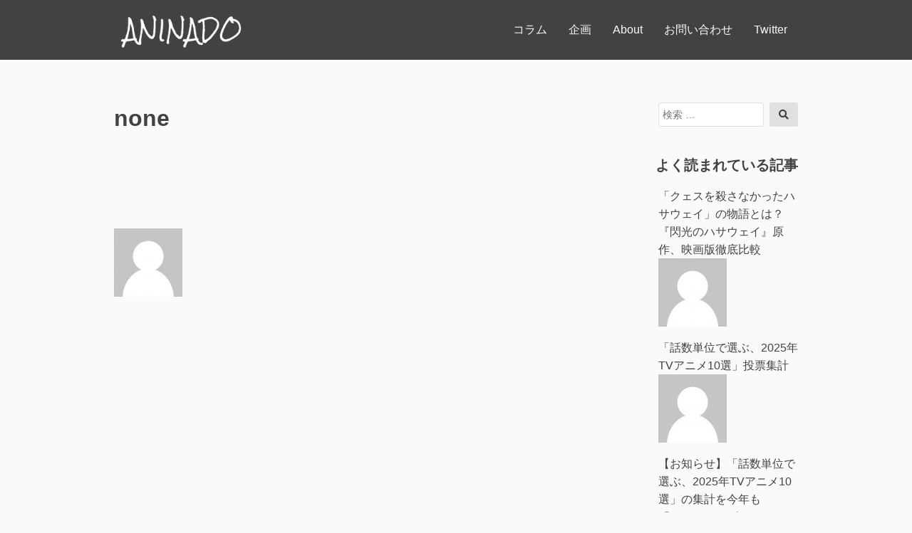

--- FILE ---
content_type: text/html; charset=UTF-8
request_url: https://aninado.com/none/
body_size: 11385
content:
<!DOCTYPE html>
<html dir="ltr" lang="ja" prefix="og: https://ogp.me/ns#">
<head>
<meta charset="UTF-8">
<meta name="viewport" content="width=device-width, initial-scale=1">

<title>none |</title>

		<!-- All in One SEO 4.9.3 - aioseo.com -->
	<meta name="robots" content="max-image-preview:large" />
	<meta name="author" content="編集部"/>
	<link rel="canonical" href="https://aninado.com/none/" />
	<meta name="generator" content="All in One SEO (AIOSEO) 4.9.3" />
		<meta property="og:locale" content="ja_JP" />
		<meta property="og:site_name" content="aninado" />
		<meta property="og:type" content="article" />
		<meta property="og:title" content="none |" />
		<meta property="og:url" content="https://aninado.com/none/" />
		<meta property="og:image" content="https://aninado.com/wp-content/uploads/2020/10/スクリーンショット-2020-10-11-20.30.12.png" />
		<meta property="og:image:secure_url" content="https://aninado.com/wp-content/uploads/2020/10/スクリーンショット-2020-10-11-20.30.12.png" />
		<meta property="og:image:width" content="116" />
		<meta property="og:image:height" content="112" />
		<meta property="article:published_time" content="2021-04-17T16:34:42+00:00" />
		<meta property="article:modified_time" content="2021-04-17T16:34:42+00:00" />
		<meta name="twitter:card" content="summary_large_image" />
		<meta name="twitter:site" content="@aninado_tw" />
		<meta name="twitter:title" content="none |" />
		<meta name="twitter:creator" content="@aninado_tw" />
		<meta name="twitter:image" content="https://aninado.com/wp-content/uploads/2021/04/none.jpg" />
		<script type="application/ld+json" class="aioseo-schema">
			{"@context":"https:\/\/schema.org","@graph":[{"@type":"BreadcrumbList","@id":"https:\/\/aninado.com\/none\/#breadcrumblist","itemListElement":[{"@type":"ListItem","@id":"https:\/\/aninado.com#listItem","position":1,"name":"Home","item":"https:\/\/aninado.com","nextItem":{"@type":"ListItem","@id":"https:\/\/aninado.com\/none\/#listItem","name":"none"}},{"@type":"ListItem","@id":"https:\/\/aninado.com\/none\/#listItem","position":2,"name":"none","previousItem":{"@type":"ListItem","@id":"https:\/\/aninado.com#listItem","name":"Home"}}]},{"@type":"ItemPage","@id":"https:\/\/aninado.com\/none\/#itempage","url":"https:\/\/aninado.com\/none\/","name":"none |","inLanguage":"ja","isPartOf":{"@id":"https:\/\/aninado.com\/#website"},"breadcrumb":{"@id":"https:\/\/aninado.com\/none\/#breadcrumblist"},"author":{"@id":"https:\/\/aninado.com\/archives\/author\/master\/#author"},"creator":{"@id":"https:\/\/aninado.com\/archives\/author\/master\/#author"},"datePublished":"2021-04-18T01:34:42+09:00","dateModified":"2021-04-18T01:34:42+09:00"},{"@type":"Organization","@id":"https:\/\/aninado.com\/#organization","url":"https:\/\/aninado.com\/","logo":{"@type":"ImageObject","url":"https:\/\/aninado.com\/wp-content\/uploads\/2020\/10\/cropped-\u540d\u79f0\u672a\u8a2d\u5b9a-1.png","@id":"https:\/\/aninado.com\/none\/#organizationLogo","width":240,"height":82},"image":{"@id":"https:\/\/aninado.com\/none\/#organizationLogo"},"sameAs":["https:\/\/twitter.com\/aninado_tw"]},{"@type":"Person","@id":"https:\/\/aninado.com\/archives\/author\/master\/#author","url":"https:\/\/aninado.com\/archives\/author\/master\/","name":"\u7de8\u96c6\u90e8","image":{"@type":"ImageObject","@id":"https:\/\/aninado.com\/none\/#authorImage","url":"http:\/\/aninado.com\/wp-content\/uploads\/2020\/10\/3fabf6d076e4aca3c2e31572c05b6b92_400x400-96x96.jpg","width":96,"height":96,"caption":"\u7de8\u96c6\u90e8"},"sameAs":["@aninado_tw"]},{"@type":"WebSite","@id":"https:\/\/aninado.com\/#website","url":"https:\/\/aninado.com\/","inLanguage":"ja","publisher":{"@id":"https:\/\/aninado.com\/#organization"}}]}
		</script>
		<!-- All in One SEO -->

<link rel='dns-prefetch' href='//codoc.jp' />
<link rel='dns-prefetch' href='//www.googletagmanager.com' />
<link rel='dns-prefetch' href='//pagead2.googlesyndication.com' />
<link rel="alternate" type="application/rss+xml" title=" &raquo; フィード" href="https://aninado.com/feed/" />
<link rel="alternate" type="application/rss+xml" title=" &raquo; コメントフィード" href="https://aninado.com/comments/feed/" />
<link rel="alternate" title="oEmbed (JSON)" type="application/json+oembed" href="https://aninado.com/wp-json/oembed/1.0/embed?url=https%3A%2F%2Faninado.com%2Fnone%2F" />
<link rel="alternate" title="oEmbed (XML)" type="text/xml+oembed" href="https://aninado.com/wp-json/oembed/1.0/embed?url=https%3A%2F%2Faninado.com%2Fnone%2F&#038;format=xml" />
<style id='wp-img-auto-sizes-contain-inline-css'>
img:is([sizes=auto i],[sizes^="auto," i]){contain-intrinsic-size:3000px 1500px}
/*# sourceURL=wp-img-auto-sizes-contain-inline-css */
</style>
<style id='wp-emoji-styles-inline-css'>

	img.wp-smiley, img.emoji {
		display: inline !important;
		border: none !important;
		box-shadow: none !important;
		height: 1em !important;
		width: 1em !important;
		margin: 0 0.07em !important;
		vertical-align: -0.1em !important;
		background: none !important;
		padding: 0 !important;
	}
/*# sourceURL=wp-emoji-styles-inline-css */
</style>
<style id='wp-block-library-inline-css'>
:root{--wp-block-synced-color:#7a00df;--wp-block-synced-color--rgb:122,0,223;--wp-bound-block-color:var(--wp-block-synced-color);--wp-editor-canvas-background:#ddd;--wp-admin-theme-color:#007cba;--wp-admin-theme-color--rgb:0,124,186;--wp-admin-theme-color-darker-10:#006ba1;--wp-admin-theme-color-darker-10--rgb:0,107,160.5;--wp-admin-theme-color-darker-20:#005a87;--wp-admin-theme-color-darker-20--rgb:0,90,135;--wp-admin-border-width-focus:2px}@media (min-resolution:192dpi){:root{--wp-admin-border-width-focus:1.5px}}.wp-element-button{cursor:pointer}:root .has-very-light-gray-background-color{background-color:#eee}:root .has-very-dark-gray-background-color{background-color:#313131}:root .has-very-light-gray-color{color:#eee}:root .has-very-dark-gray-color{color:#313131}:root .has-vivid-green-cyan-to-vivid-cyan-blue-gradient-background{background:linear-gradient(135deg,#00d084,#0693e3)}:root .has-purple-crush-gradient-background{background:linear-gradient(135deg,#34e2e4,#4721fb 50%,#ab1dfe)}:root .has-hazy-dawn-gradient-background{background:linear-gradient(135deg,#faaca8,#dad0ec)}:root .has-subdued-olive-gradient-background{background:linear-gradient(135deg,#fafae1,#67a671)}:root .has-atomic-cream-gradient-background{background:linear-gradient(135deg,#fdd79a,#004a59)}:root .has-nightshade-gradient-background{background:linear-gradient(135deg,#330968,#31cdcf)}:root .has-midnight-gradient-background{background:linear-gradient(135deg,#020381,#2874fc)}:root{--wp--preset--font-size--normal:16px;--wp--preset--font-size--huge:42px}.has-regular-font-size{font-size:1em}.has-larger-font-size{font-size:2.625em}.has-normal-font-size{font-size:var(--wp--preset--font-size--normal)}.has-huge-font-size{font-size:var(--wp--preset--font-size--huge)}.has-text-align-center{text-align:center}.has-text-align-left{text-align:left}.has-text-align-right{text-align:right}.has-fit-text{white-space:nowrap!important}#end-resizable-editor-section{display:none}.aligncenter{clear:both}.items-justified-left{justify-content:flex-start}.items-justified-center{justify-content:center}.items-justified-right{justify-content:flex-end}.items-justified-space-between{justify-content:space-between}.screen-reader-text{border:0;clip-path:inset(50%);height:1px;margin:-1px;overflow:hidden;padding:0;position:absolute;width:1px;word-wrap:normal!important}.screen-reader-text:focus{background-color:#ddd;clip-path:none;color:#444;display:block;font-size:1em;height:auto;left:5px;line-height:normal;padding:15px 23px 14px;text-decoration:none;top:5px;width:auto;z-index:100000}html :where(.has-border-color){border-style:solid}html :where([style*=border-top-color]){border-top-style:solid}html :where([style*=border-right-color]){border-right-style:solid}html :where([style*=border-bottom-color]){border-bottom-style:solid}html :where([style*=border-left-color]){border-left-style:solid}html :where([style*=border-width]){border-style:solid}html :where([style*=border-top-width]){border-top-style:solid}html :where([style*=border-right-width]){border-right-style:solid}html :where([style*=border-bottom-width]){border-bottom-style:solid}html :where([style*=border-left-width]){border-left-style:solid}html :where(img[class*=wp-image-]){height:auto;max-width:100%}:where(figure){margin:0 0 1em}html :where(.is-position-sticky){--wp-admin--admin-bar--position-offset:var(--wp-admin--admin-bar--height,0px)}@media screen and (max-width:600px){html :where(.is-position-sticky){--wp-admin--admin-bar--position-offset:0px}}

/*# sourceURL=wp-block-library-inline-css */
</style><style id='global-styles-inline-css'>
:root{--wp--preset--aspect-ratio--square: 1;--wp--preset--aspect-ratio--4-3: 4/3;--wp--preset--aspect-ratio--3-4: 3/4;--wp--preset--aspect-ratio--3-2: 3/2;--wp--preset--aspect-ratio--2-3: 2/3;--wp--preset--aspect-ratio--16-9: 16/9;--wp--preset--aspect-ratio--9-16: 9/16;--wp--preset--color--black: #000000;--wp--preset--color--cyan-bluish-gray: #abb8c3;--wp--preset--color--white: #ffffff;--wp--preset--color--pale-pink: #f78da7;--wp--preset--color--vivid-red: #cf2e2e;--wp--preset--color--luminous-vivid-orange: #ff6900;--wp--preset--color--luminous-vivid-amber: #fcb900;--wp--preset--color--light-green-cyan: #7bdcb5;--wp--preset--color--vivid-green-cyan: #00d084;--wp--preset--color--pale-cyan-blue: #8ed1fc;--wp--preset--color--vivid-cyan-blue: #0693e3;--wp--preset--color--vivid-purple: #9b51e0;--wp--preset--gradient--vivid-cyan-blue-to-vivid-purple: linear-gradient(135deg,rgb(6,147,227) 0%,rgb(155,81,224) 100%);--wp--preset--gradient--light-green-cyan-to-vivid-green-cyan: linear-gradient(135deg,rgb(122,220,180) 0%,rgb(0,208,130) 100%);--wp--preset--gradient--luminous-vivid-amber-to-luminous-vivid-orange: linear-gradient(135deg,rgb(252,185,0) 0%,rgb(255,105,0) 100%);--wp--preset--gradient--luminous-vivid-orange-to-vivid-red: linear-gradient(135deg,rgb(255,105,0) 0%,rgb(207,46,46) 100%);--wp--preset--gradient--very-light-gray-to-cyan-bluish-gray: linear-gradient(135deg,rgb(238,238,238) 0%,rgb(169,184,195) 100%);--wp--preset--gradient--cool-to-warm-spectrum: linear-gradient(135deg,rgb(74,234,220) 0%,rgb(151,120,209) 20%,rgb(207,42,186) 40%,rgb(238,44,130) 60%,rgb(251,105,98) 80%,rgb(254,248,76) 100%);--wp--preset--gradient--blush-light-purple: linear-gradient(135deg,rgb(255,206,236) 0%,rgb(152,150,240) 100%);--wp--preset--gradient--blush-bordeaux: linear-gradient(135deg,rgb(254,205,165) 0%,rgb(254,45,45) 50%,rgb(107,0,62) 100%);--wp--preset--gradient--luminous-dusk: linear-gradient(135deg,rgb(255,203,112) 0%,rgb(199,81,192) 50%,rgb(65,88,208) 100%);--wp--preset--gradient--pale-ocean: linear-gradient(135deg,rgb(255,245,203) 0%,rgb(182,227,212) 50%,rgb(51,167,181) 100%);--wp--preset--gradient--electric-grass: linear-gradient(135deg,rgb(202,248,128) 0%,rgb(113,206,126) 100%);--wp--preset--gradient--midnight: linear-gradient(135deg,rgb(2,3,129) 0%,rgb(40,116,252) 100%);--wp--preset--font-size--small: 13px;--wp--preset--font-size--medium: 20px;--wp--preset--font-size--large: 36px;--wp--preset--font-size--x-large: 42px;--wp--preset--spacing--20: 0.44rem;--wp--preset--spacing--30: 0.67rem;--wp--preset--spacing--40: 1rem;--wp--preset--spacing--50: 1.5rem;--wp--preset--spacing--60: 2.25rem;--wp--preset--spacing--70: 3.38rem;--wp--preset--spacing--80: 5.06rem;--wp--preset--shadow--natural: 6px 6px 9px rgba(0, 0, 0, 0.2);--wp--preset--shadow--deep: 12px 12px 50px rgba(0, 0, 0, 0.4);--wp--preset--shadow--sharp: 6px 6px 0px rgba(0, 0, 0, 0.2);--wp--preset--shadow--outlined: 6px 6px 0px -3px rgb(255, 255, 255), 6px 6px rgb(0, 0, 0);--wp--preset--shadow--crisp: 6px 6px 0px rgb(0, 0, 0);}:where(.is-layout-flex){gap: 0.5em;}:where(.is-layout-grid){gap: 0.5em;}body .is-layout-flex{display: flex;}.is-layout-flex{flex-wrap: wrap;align-items: center;}.is-layout-flex > :is(*, div){margin: 0;}body .is-layout-grid{display: grid;}.is-layout-grid > :is(*, div){margin: 0;}:where(.wp-block-columns.is-layout-flex){gap: 2em;}:where(.wp-block-columns.is-layout-grid){gap: 2em;}:where(.wp-block-post-template.is-layout-flex){gap: 1.25em;}:where(.wp-block-post-template.is-layout-grid){gap: 1.25em;}.has-black-color{color: var(--wp--preset--color--black) !important;}.has-cyan-bluish-gray-color{color: var(--wp--preset--color--cyan-bluish-gray) !important;}.has-white-color{color: var(--wp--preset--color--white) !important;}.has-pale-pink-color{color: var(--wp--preset--color--pale-pink) !important;}.has-vivid-red-color{color: var(--wp--preset--color--vivid-red) !important;}.has-luminous-vivid-orange-color{color: var(--wp--preset--color--luminous-vivid-orange) !important;}.has-luminous-vivid-amber-color{color: var(--wp--preset--color--luminous-vivid-amber) !important;}.has-light-green-cyan-color{color: var(--wp--preset--color--light-green-cyan) !important;}.has-vivid-green-cyan-color{color: var(--wp--preset--color--vivid-green-cyan) !important;}.has-pale-cyan-blue-color{color: var(--wp--preset--color--pale-cyan-blue) !important;}.has-vivid-cyan-blue-color{color: var(--wp--preset--color--vivid-cyan-blue) !important;}.has-vivid-purple-color{color: var(--wp--preset--color--vivid-purple) !important;}.has-black-background-color{background-color: var(--wp--preset--color--black) !important;}.has-cyan-bluish-gray-background-color{background-color: var(--wp--preset--color--cyan-bluish-gray) !important;}.has-white-background-color{background-color: var(--wp--preset--color--white) !important;}.has-pale-pink-background-color{background-color: var(--wp--preset--color--pale-pink) !important;}.has-vivid-red-background-color{background-color: var(--wp--preset--color--vivid-red) !important;}.has-luminous-vivid-orange-background-color{background-color: var(--wp--preset--color--luminous-vivid-orange) !important;}.has-luminous-vivid-amber-background-color{background-color: var(--wp--preset--color--luminous-vivid-amber) !important;}.has-light-green-cyan-background-color{background-color: var(--wp--preset--color--light-green-cyan) !important;}.has-vivid-green-cyan-background-color{background-color: var(--wp--preset--color--vivid-green-cyan) !important;}.has-pale-cyan-blue-background-color{background-color: var(--wp--preset--color--pale-cyan-blue) !important;}.has-vivid-cyan-blue-background-color{background-color: var(--wp--preset--color--vivid-cyan-blue) !important;}.has-vivid-purple-background-color{background-color: var(--wp--preset--color--vivid-purple) !important;}.has-black-border-color{border-color: var(--wp--preset--color--black) !important;}.has-cyan-bluish-gray-border-color{border-color: var(--wp--preset--color--cyan-bluish-gray) !important;}.has-white-border-color{border-color: var(--wp--preset--color--white) !important;}.has-pale-pink-border-color{border-color: var(--wp--preset--color--pale-pink) !important;}.has-vivid-red-border-color{border-color: var(--wp--preset--color--vivid-red) !important;}.has-luminous-vivid-orange-border-color{border-color: var(--wp--preset--color--luminous-vivid-orange) !important;}.has-luminous-vivid-amber-border-color{border-color: var(--wp--preset--color--luminous-vivid-amber) !important;}.has-light-green-cyan-border-color{border-color: var(--wp--preset--color--light-green-cyan) !important;}.has-vivid-green-cyan-border-color{border-color: var(--wp--preset--color--vivid-green-cyan) !important;}.has-pale-cyan-blue-border-color{border-color: var(--wp--preset--color--pale-cyan-blue) !important;}.has-vivid-cyan-blue-border-color{border-color: var(--wp--preset--color--vivid-cyan-blue) !important;}.has-vivid-purple-border-color{border-color: var(--wp--preset--color--vivid-purple) !important;}.has-vivid-cyan-blue-to-vivid-purple-gradient-background{background: var(--wp--preset--gradient--vivid-cyan-blue-to-vivid-purple) !important;}.has-light-green-cyan-to-vivid-green-cyan-gradient-background{background: var(--wp--preset--gradient--light-green-cyan-to-vivid-green-cyan) !important;}.has-luminous-vivid-amber-to-luminous-vivid-orange-gradient-background{background: var(--wp--preset--gradient--luminous-vivid-amber-to-luminous-vivid-orange) !important;}.has-luminous-vivid-orange-to-vivid-red-gradient-background{background: var(--wp--preset--gradient--luminous-vivid-orange-to-vivid-red) !important;}.has-very-light-gray-to-cyan-bluish-gray-gradient-background{background: var(--wp--preset--gradient--very-light-gray-to-cyan-bluish-gray) !important;}.has-cool-to-warm-spectrum-gradient-background{background: var(--wp--preset--gradient--cool-to-warm-spectrum) !important;}.has-blush-light-purple-gradient-background{background: var(--wp--preset--gradient--blush-light-purple) !important;}.has-blush-bordeaux-gradient-background{background: var(--wp--preset--gradient--blush-bordeaux) !important;}.has-luminous-dusk-gradient-background{background: var(--wp--preset--gradient--luminous-dusk) !important;}.has-pale-ocean-gradient-background{background: var(--wp--preset--gradient--pale-ocean) !important;}.has-electric-grass-gradient-background{background: var(--wp--preset--gradient--electric-grass) !important;}.has-midnight-gradient-background{background: var(--wp--preset--gradient--midnight) !important;}.has-small-font-size{font-size: var(--wp--preset--font-size--small) !important;}.has-medium-font-size{font-size: var(--wp--preset--font-size--medium) !important;}.has-large-font-size{font-size: var(--wp--preset--font-size--large) !important;}.has-x-large-font-size{font-size: var(--wp--preset--font-size--x-large) !important;}
/*# sourceURL=global-styles-inline-css */
</style>

<style id='classic-theme-styles-inline-css'>
/*! This file is auto-generated */
.wp-block-button__link{color:#fff;background-color:#32373c;border-radius:9999px;box-shadow:none;text-decoration:none;padding:calc(.667em + 2px) calc(1.333em + 2px);font-size:1.125em}.wp-block-file__button{background:#32373c;color:#fff;text-decoration:none}
/*# sourceURL=/wp-includes/css/classic-themes.min.css */
</style>
<link rel='stylesheet' id='contact-form-7-css' href='https://aninado.com/wp-content/plugins/contact-form-7/includes/css/styles.css?ver=6.1.4' media='all' />
<link rel='stylesheet' id='ts_fab_css-css' href='https://aninado.com/wp-content/plugins/fancier-author-box/css/ts-fab.min.css?ver=1.4' media='all' />
<link rel='stylesheet' id='ppress-frontend-css' href='https://aninado.com/wp-content/plugins/wp-user-avatar/assets/css/frontend.min.css?ver=4.16.8' media='all' />
<link rel='stylesheet' id='ppress-flatpickr-css' href='https://aninado.com/wp-content/plugins/wp-user-avatar/assets/flatpickr/flatpickr.min.css?ver=4.16.8' media='all' />
<link rel='stylesheet' id='ppress-select2-css' href='https://aninado.com/wp-content/plugins/wp-user-avatar/assets/select2/select2.min.css?ver=6.9' media='all' />
<link rel='stylesheet' id='font-awesome-css' href='https://aninado.com/wp-content/themes/dan/assets/font-awesome/css/all.min.css?ver=5.8.2' media='all' />
<link rel='stylesheet' id='dan-style-css' href='https://aninado.com/wp-content/themes/dan/style.css?ver=6.9' media='all' />
<link rel='stylesheet' id='dan-block-style-css' href='https://aninado.com/wp-content/themes/dan/assets/css/blocks.css?ver=1.1.7' media='all' />
<script  src="https://codoc.jp/js/cms.js?ver=6.9" id="codoc-injector-js-js"  data-css="blue"  data-usercode="b2FZCI3gPA" defer></script>
<script src="https://aninado.com/wp-includes/js/jquery/jquery.min.js?ver=3.7.1" id="jquery-core-js"></script>
<script src="https://aninado.com/wp-includes/js/jquery/jquery-migrate.min.js?ver=3.4.1" id="jquery-migrate-js"></script>
<script src="https://aninado.com/wp-content/plugins/fancier-author-box/js/ts-fab.min.js?ver=1.4" id="ts_fab_js-js"></script>
<script src="https://aninado.com/wp-content/plugins/wp-user-avatar/assets/flatpickr/flatpickr.min.js?ver=4.16.8" id="ppress-flatpickr-js"></script>
<script src="https://aninado.com/wp-content/plugins/wp-user-avatar/assets/select2/select2.min.js?ver=4.16.8" id="ppress-select2-js"></script>

<!-- Site Kit によって追加された Google タグ（gtag.js）スニペット -->
<!-- Google アナリティクス スニペット (Site Kit が追加) -->
<script src="https://www.googletagmanager.com/gtag/js?id=GT-PLTDNKF" id="google_gtagjs-js" async></script>
<script id="google_gtagjs-js-after">
window.dataLayer = window.dataLayer || [];function gtag(){dataLayer.push(arguments);}
gtag("set","linker",{"domains":["aninado.com"]});
gtag("js", new Date());
gtag("set", "developer_id.dZTNiMT", true);
gtag("config", "GT-PLTDNKF", {"googlesitekit_post_type":"attachment"});
//# sourceURL=google_gtagjs-js-after
</script>
<link rel="https://api.w.org/" href="https://aninado.com/wp-json/" /><link rel="alternate" title="JSON" type="application/json" href="https://aninado.com/wp-json/wp/v2/media/727" /><link rel="EditURI" type="application/rsd+xml" title="RSD" href="https://aninado.com/xmlrpc.php?rsd" />
<meta name="generator" content="WordPress 6.9" />
<link rel='shortlink' href='https://aninado.com/?p=727' />
<meta name="generator" content="Site Kit by Google 1.170.0" />
<!-- Site Kit が追加した Google AdSense メタタグ -->
<meta name="google-adsense-platform-account" content="ca-host-pub-2644536267352236">
<meta name="google-adsense-platform-domain" content="sitekit.withgoogle.com">
<!-- Site Kit が追加した End Google AdSense メタタグ -->

<!-- BEGIN: WP Social Bookmarking Light HEAD --><script>
    (function (d, s, id) {
        var js, fjs = d.getElementsByTagName(s)[0];
        if (d.getElementById(id)) return;
        js = d.createElement(s);
        js.id = id;
        js.src = "//connect.facebook.net/ja_JP/sdk.js#xfbml=1&version=v2.7";
        fjs.parentNode.insertBefore(js, fjs);
    }(document, 'script', 'facebook-jssdk'));
</script>
<style type="text/css">.wp_social_bookmarking_light{
    border: 0 !important;
    padding: 10px 0 20px 0 !important;
    margin: 0 !important;
}
.wp_social_bookmarking_light div{
    float: left !important;
    border: 0 !important;
    padding: 0 !important;
    margin: 0 5px 0px 0 !important;
    min-height: 30px !important;
    line-height: 18px !important;
    text-indent: 0 !important;
}
.wp_social_bookmarking_light img{
    border: 0 !important;
    padding: 0;
    margin: 0;
    vertical-align: top !important;
}
.wp_social_bookmarking_light_clear{
    clear: both !important;
}
#fb-root{
    display: none;
}
.wsbl_facebook_like iframe{
    max-width: none !important;
}
.wsbl_pinterest a{
    border: 0px !important;
}
</style>
<!-- END: WP Social Bookmarking Light HEAD -->

<!-- Google AdSense スニペット (Site Kit が追加) -->
<script async src="https://pagead2.googlesyndication.com/pagead/js/adsbygoogle.js?client=ca-pub-7955325160376061&amp;host=ca-host-pub-2644536267352236" crossorigin="anonymous"></script>

<!-- (ここまで) Google AdSense スニペット (Site Kit が追加) -->
<script data-ad-client="ca-pub-7955325160376061" async src="https://pagead2.googlesyndication.com/pagead/js/adsbygoogle.js"></script><link rel="icon" href="https://aninado.com/wp-content/uploads/2020/10/cropped-icon-32x32.png" sizes="32x32" />
<link rel="icon" href="https://aninado.com/wp-content/uploads/2020/10/cropped-icon-192x192.png" sizes="192x192" />
<link rel="apple-touch-icon" href="https://aninado.com/wp-content/uploads/2020/10/cropped-icon-180x180.png" />
<meta name="msapplication-TileImage" content="https://aninado.com/wp-content/uploads/2020/10/cropped-icon-270x270.png" />
		<style id="wp-custom-css">
			/* アニメ書籍DBの表示を強制的に調整 */
.single-anime_books .entry-content,
.single-anime_books .post-content {
    display: block !important;
    visibility: visible !important;
    opacity: 1 !important;
}		</style>
		</head>

<body class="attachment wp-singular attachment-template-default single single-attachment postid-727 attachmentid-727 attachment-jpeg wp-custom-logo wp-embed-responsive wp-theme-dan codoc-theme-blue group-blog has-sidebar colors-gray">

<div id="page" class="site">
	<a class="skip-link screen-reader-text" href="#content">コンテンツへスキップ</a>

	<header id="masthead" class="site-header" role="banner">
		<div class="site-branding">
							<div class="site-branding-logo">
					<a href="https://aninado.com/" class="custom-logo-link" rel="home"><img width="240" height="82" src="https://aninado.com/wp-content/uploads/2020/10/cropped-名称未設定-1.png" class="custom-logo" alt="" decoding="async" /></a>				</div><!-- .site-branding-logo -->
			
							<div class="site-title"><a href="https://aninado.com/" rel="home"></a></div>
					</div><!-- .site-branding -->

					<button class="menu-toggle" aria-controls="primary-menu" aria-expanded="false"><span class="fas fa-bars" aria-hidden="true"></span>Menu</button>
		
					<nav id="site-navigation" class="main-navigation" role="navigation">
									<ul id="primary-menu" class="menu"><li id="menu-item-282" class="menu-item menu-item-type-post_type menu-item-object-page menu-item-282"><a href="https://aninado.com/column/">コラム</a></li>
<li id="menu-item-492" class="menu-item menu-item-type-post_type menu-item-object-page menu-item-492"><a href="https://aninado.com/%e4%bc%81%e7%94%bb/">企画</a></li>
<li id="menu-item-85" class="menu-item menu-item-type-post_type menu-item-object-page menu-item-85"><a href="https://aninado.com/about/">About</a></li>
<li id="menu-item-80" class="menu-item menu-item-type-post_type menu-item-object-page menu-item-80"><a href="https://aninado.com/form/">お問い合わせ</a></li>
<li id="menu-item-201" class="menu-item menu-item-type-custom menu-item-object-custom menu-item-201"><a href="https://twitter.com/aninado_tw">Twitter</a></li>
</ul>							</nav><!-- #site-navigation -->
		
			</header><!-- #masthead -->

<div id="primary" class="content-area">
	<main id="main" class="site-main" role="main">

	
<article id="post-727" class="entry post-727 attachment type-attachment status-inherit hentry">
	<header class="entry-header">
		<h1 class="entry-title">none</h1>	</header><!-- .entry-header -->

	
	<div class="entry-content">
		<!-- adman_adcode_beginning --><script async src="https://pagead2.googlesyndication.com/pagead/js/adsbygoogle.js"></script>
<!-- 横長記事上 -->
<ins class="adsbygoogle"
     style="display:inline-block;width:728px;height:90px"
     data-ad-client="ca-pub-7955325160376061"
     data-ad-slot="1724793440"></ins>
<script>
     (adsbygoogle = window.adsbygoogle || []).push({});
</script><!-- /adman_adcode_beginning --><p class="attachment"><a href='https://aninado.com/wp-content/uploads/2021/04/none.jpg'><img decoding="async" width="96" height="96" src="https://aninado.com/wp-content/uploads/2021/04/none.jpg" class="attachment-medium size-medium" alt="" /></a></p>
<!-- adman_adcode_after --><script async src="https://pagead2.googlesyndication.com/pagead/js/adsbygoogle.js"></script>
<ins class="adsbygoogle"
     style="display:block; text-align:center;"
     data-ad-layout="in-article"
     data-ad-format="fluid"
     data-ad-client="ca-pub-7955325160376061"
     data-ad-slot="8109937074"></ins>
<script>
     (adsbygoogle = window.adsbygoogle || []).push({});
</script><!-- /adman_adcode_after --><div class='wp_social_bookmarking_light'>        <div class="wsbl_hatena_button"><a href="//b.hatena.ne.jp/entry/https://aninado.com/none/" class="hatena-bookmark-button" data-hatena-bookmark-title="none" data-hatena-bookmark-layout="simple-balloon" title="このエントリーをはてなブックマークに追加"> <img decoding="async" src="//b.hatena.ne.jp/images/entry-button/button-only@2x.png" alt="このエントリーをはてなブックマークに追加" width="20" height="20" style="border: none;" /></a><script type="text/javascript" src="//b.hatena.ne.jp/js/bookmark_button.js" charset="utf-8" async="async"></script></div>        <div class="wsbl_facebook_like"><div id="fb-root"></div><fb:like href="https://aninado.com/none/" layout="button_count" action="like" width="100" share="false" show_faces="false" ></fb:like></div>        <div class="wsbl_twitter"><a href="https://twitter.com/share" class="twitter-share-button" data-url="https://aninado.com/none/" data-text="none" data-via="aninado_tw" data-size="large" data-related="aninado_tw" data-hashtags="aninado_tw" data-dnt="true" data-lang="ja">Tweet</a></div>        <div class="wsbl_pocket"><a href="https://getpocket.com/save" class="pocket-btn" data-lang="en" data-save-url="https://aninado.com/none/" data-pocket-count="none" data-pocket-align="left" >Pocket</a><script type="text/javascript">!function(d,i){if(!d.getElementById(i)){var j=d.createElement("script");j.id=i;j.src="https://widgets.getpocket.com/v1/j/btn.js?v=1";var w=d.getElementById(i);d.body.appendChild(j);}}(document,"pocket-btn-js");</script></div></div>
<br class='wp_social_bookmarking_light_clear' />
	</div><!-- .entry-content -->

	<footer class="entry-footer">
			</footer><!-- .entry-footer -->
</article><!-- #post-## -->

	<nav class="navigation post-navigation" aria-label="投稿">
		<h2 class="screen-reader-text">投稿ナビゲーション</h2>
		<div class="nav-links"><div class="nav-previous"><a href="https://aninado.com/none/" rel="prev"><span class="nav-subtitle"><span class="fas fa-angle-double-left" aria-hidden="true"></span>前の記事へ</span> <span class="nav-title">none</span></a></div></div>
	</nav>
	</main><!-- #main -->
</div><!-- #primary -->

<aside id="secondary" class="widget-area" role="complementary">
	<div id="search-3" class="widget widget_search">
<form role="search" method="get" class="search-form" action="https://aninado.com/">
	<label>
		<span class="screen-reader-text">検索対象:</span>
		<input type="search" class="search-field" placeholder="検索 &hellip;" value="" name="s" />
	</label>
	<button type="submit" class="search-submit"><span class="fas fa-search"></span><span class="screen-reader-text">検索</span></button>
</form>
</div><div id="widget_tptn_pop-3" class="widget tptn_posts_list_widget"><h2 class="widget-title">よく読まれている記事</h2><div class="tptn_posts_daily  tptn_posts_widget tptn_posts_widget-widget_tptn_pop-3    "><ul><li><a href="https://aninado.com/archives/2021/06/18/790/"     class="tptn_link"><span class="tptn_title">「クェスを殺さなかったハサウェイ」の物語とは？　『閃光のハサウェイ』原作、映画版徹底比較</span></a><a href="https://aninado.com/archives/2021/06/18/790/"     class="tptn_link"><img width="96" height="96" src="https://aninado.com/wp-content/uploads/2021/04/none.jpg" class="tptn_featured tptn_thumb size-medium" alt="none" style="" title="「クェスを殺さなかったハサウェイ」の物語とは？　『閃光のハサウェイ』原作、映画版徹底比較" decoding="async" loading="lazy" /></a></li><li><a href="https://aninado.com/archives/2026/01/01/1113/"     class="tptn_link"><span class="tptn_title">「話数単位で選ぶ、2025年TVアニメ10選」投票集計</span></a><a href="https://aninado.com/archives/2026/01/01/1113/"     class="tptn_link"><img width="96" height="96" src="https://aninado.com/wp-content/uploads/2021/04/none.jpg" class="tptn_featured tptn_thumb size-medium" alt="none" style="" title="「話数単位で選ぶ、2025年TVアニメ10選」投票集計" decoding="async" loading="lazy" /></a></li><li><a href="https://aninado.com/archives/2025/11/30/1109/"     class="tptn_link"><span class="tptn_title">【お知らせ】「話数単位で選ぶ、2025年TVアニメ10選」の集計を今年も「aninado」で行います！</span></a><a href="https://aninado.com/archives/2025/11/30/1109/"     class="tptn_link"><img width="96" height="96" src="https://aninado.com/wp-content/uploads/2021/04/none.jpg" class="tptn_featured tptn_thumb size-medium" alt="none" style="" title="【お知らせ】「話数単位で選ぶ、2025年TVアニメ10選」の集計を今年も「aninado」で行います！" decoding="async" loading="lazy" /></a></li><li><a href="https://aninado.com/archives/2025/01/01/1074/"     class="tptn_link"><span class="tptn_title">「話数単位で選ぶ、2024年TVアニメ10選」投票集計</span></a><a href="https://aninado.com/archives/2025/01/01/1074/"     class="tptn_link"><img width="96" height="96" src="https://aninado.com/wp-content/uploads/2021/04/none.jpg" class="tptn_featured tptn_thumb size-medium" alt="none" style="" title="「話数単位で選ぶ、2024年TVアニメ10選」投票集計" decoding="async" loading="lazy" /></a></li><li><a href="https://aninado.com/archives/2023/01/01/977/"     class="tptn_link"><span class="tptn_title">「話数単位で選ぶ、2022年TVアニメ10選」投票集計</span></a><a href="https://aninado.com/archives/2023/01/01/977/"     class="tptn_link"><img width="96" height="96" src="https://aninado.com/wp-content/uploads/2021/04/none.jpg" class="tptn_featured tptn_thumb size-medium" alt="none" style="" title="「話数単位で選ぶ、2022年TVアニメ10選」投票集計" decoding="async" loading="lazy" /></a></li><li><a href="https://aninado.com/archives/2021/01/01/561/"     class="tptn_link"><span class="tptn_title">「話数単位で選ぶ、2020年TVアニメ10選」投票集計</span></a><a href="https://aninado.com/archives/2021/01/01/561/"     class="tptn_link"><img width="96" height="96" src="https://aninado.com/wp-content/uploads/2021/04/none.jpg" class="tptn_featured tptn_thumb size-medium" alt="none" style="" title="「話数単位で選ぶ、2020年TVアニメ10選」投票集計" decoding="async" loading="lazy" /></a></li><li><a href="https://aninado.com/archives/2021/06/23/797/"     class="tptn_link"><span class="tptn_title">かねひさ和哉の「フライシャー大解剖」 第7回パラマウントとフライシャー</span></a><a href="https://aninado.com/archives/2021/06/23/797/"     class="tptn_link"><img width="96" height="96" src="https://aninado.com/wp-content/uploads/2021/04/none.jpg" class="tptn_featured tptn_thumb size-medium" alt="none" style="" title="かねひさ和哉の「フライシャー大解剖」 第7回パラマウントとフライシャー" decoding="async" loading="lazy" /></a></li><li><a href="https://aninado.com/archives/2024/01/01/1054/"     class="tptn_link"><span class="tptn_title">「話数単位で選ぶ、2023年TVアニメ10選」投票集計</span></a><a href="https://aninado.com/archives/2024/01/01/1054/"     class="tptn_link"><img width="96" height="96" src="https://aninado.com/wp-content/uploads/2021/04/none.jpg" class="tptn_featured tptn_thumb size-medium" alt="none" style="" title="「話数単位で選ぶ、2023年TVアニメ10選」投票集計" decoding="async" loading="lazy" /></a></li><li><a href="https://aninado.com/archives/2021/01/24/613/"     class="tptn_link"><span class="tptn_title">サクラ大戦25周年を勝手に応援！「アニメで究めろサクラ道！」00：アニメから始めるサクラ大戦入門</span></a><a href="https://aninado.com/archives/2021/01/24/613/"     class="tptn_link"><img width="96" height="96" src="https://aninado.com/wp-content/uploads/2021/04/none.jpg" class="tptn_featured tptn_thumb size-medium" alt="none" style="" title="サクラ大戦25周年を勝手に応援！「アニメで究めろサクラ道！」00：アニメから始めるサクラ大戦入門" decoding="async" loading="lazy" /></a></li><li><a href="https://aninado.com/archives/2021/01/27/625/"     class="tptn_link"><span class="tptn_title">かねひさ和哉の「フライシャー大解剖」第1回フライシャー兄弟って何者？</span></a><a href="https://aninado.com/archives/2021/01/27/625/"     class="tptn_link"><img width="96" height="96" src="https://aninado.com/wp-content/uploads/2021/04/none.jpg" class="tptn_featured tptn_thumb size-medium" alt="none" style="" title="かねひさ和哉の「フライシャー大解剖」第1回フライシャー兄弟って何者？" decoding="async" loading="lazy" /></a></li></ul><div class="tptn_clear"></div></div></div></aside><!-- #secondary -->

	<footer id="colophon" class="site-footer" role="contentinfo">

		
		<div class="site-info">
			
			<a class="privacy-policy-link" href="https://aninado.com/privacy-policy/" rel="privacy-policy">プライバシーポリシー</a>
		</div><!-- .site-info -->
	</footer><!-- #colophon -->
</div><!-- #page -->

<script type="speculationrules">
{"prefetch":[{"source":"document","where":{"and":[{"href_matches":"/*"},{"not":{"href_matches":["/wp-*.php","/wp-admin/*","/wp-content/uploads/*","/wp-content/*","/wp-content/plugins/*","/wp-content/themes/dan/*","/*\\?(.+)"]}},{"not":{"selector_matches":"a[rel~=\"nofollow\"]"}},{"not":{"selector_matches":".no-prefetch, .no-prefetch a"}}]},"eagerness":"conservative"}]}
</script>

<!-- BEGIN: WP Social Bookmarking Light FOOTER -->    <script>!function(d,s,id){var js,fjs=d.getElementsByTagName(s)[0],p=/^http:/.test(d.location)?'http':'https';if(!d.getElementById(id)){js=d.createElement(s);js.id=id;js.src=p+'://platform.twitter.com/widgets.js';fjs.parentNode.insertBefore(js,fjs);}}(document, 'script', 'twitter-wjs');</script><!-- END: WP Social Bookmarking Light FOOTER -->
<script src="https://aninado.com/wp-includes/js/dist/hooks.min.js?ver=dd5603f07f9220ed27f1" id="wp-hooks-js"></script>
<script src="https://aninado.com/wp-includes/js/dist/i18n.min.js?ver=c26c3dc7bed366793375" id="wp-i18n-js"></script>
<script id="wp-i18n-js-after">
wp.i18n.setLocaleData( { 'text direction\u0004ltr': [ 'ltr' ] } );
//# sourceURL=wp-i18n-js-after
</script>
<script src="https://aninado.com/wp-content/plugins/contact-form-7/includes/swv/js/index.js?ver=6.1.4" id="swv-js"></script>
<script id="contact-form-7-js-translations">
( function( domain, translations ) {
	var localeData = translations.locale_data[ domain ] || translations.locale_data.messages;
	localeData[""].domain = domain;
	wp.i18n.setLocaleData( localeData, domain );
} )( "contact-form-7", {"translation-revision-date":"2025-11-30 08:12:23+0000","generator":"GlotPress\/4.0.3","domain":"messages","locale_data":{"messages":{"":{"domain":"messages","plural-forms":"nplurals=1; plural=0;","lang":"ja_JP"},"This contact form is placed in the wrong place.":["\u3053\u306e\u30b3\u30f3\u30bf\u30af\u30c8\u30d5\u30a9\u30fc\u30e0\u306f\u9593\u9055\u3063\u305f\u4f4d\u7f6e\u306b\u7f6e\u304b\u308c\u3066\u3044\u307e\u3059\u3002"],"Error:":["\u30a8\u30e9\u30fc:"]}},"comment":{"reference":"includes\/js\/index.js"}} );
//# sourceURL=contact-form-7-js-translations
</script>
<script id="contact-form-7-js-before">
var wpcf7 = {
    "api": {
        "root": "https:\/\/aninado.com\/wp-json\/",
        "namespace": "contact-form-7\/v1"
    },
    "cached": 1
};
//# sourceURL=contact-form-7-js-before
</script>
<script src="https://aninado.com/wp-content/plugins/contact-form-7/includes/js/index.js?ver=6.1.4" id="contact-form-7-js"></script>
<script id="ppress-frontend-script-js-extra">
var pp_ajax_form = {"ajaxurl":"https://aninado.com/wp-admin/admin-ajax.php","confirm_delete":"Are you sure?","deleting_text":"Deleting...","deleting_error":"An error occurred. Please try again.","nonce":"3c3dd6d551","disable_ajax_form":"false","is_checkout":"0","is_checkout_tax_enabled":"0","is_checkout_autoscroll_enabled":"true"};
//# sourceURL=ppress-frontend-script-js-extra
</script>
<script src="https://aninado.com/wp-content/plugins/wp-user-avatar/assets/js/frontend.min.js?ver=4.16.8" id="ppress-frontend-script-js"></script>
<script id="tptn_tracker-js-extra">
var ajax_tptn_tracker = {"ajax_url":"https://aninado.com/","top_ten_id":"727","top_ten_blog_id":"1","activate_counter":"11","top_ten_debug":"0","tptn_rnd":"833039562"};
//# sourceURL=tptn_tracker-js-extra
</script>
<script src="https://aninado.com/wp-content/plugins/top-10/includes/js/top-10-tracker.min.js?ver=4.1.1" id="tptn_tracker-js"></script>
<script id="dan-navigation-js-extra">
var danScreenReaderText = {"expand":"\u30b5\u30d6\u30e1\u30cb\u30e5\u30fc\u3092\u5c55\u958b","collapse":"\u30b5\u30d6\u30e1\u30cb\u30e5\u30fc\u3092\u9589\u3058\u308b"};
//# sourceURL=dan-navigation-js-extra
</script>
<script src="https://aninado.com/wp-content/themes/dan/assets/js/navigation.js?ver=1.1.7" id="dan-navigation-js"></script>
<script src="https://aninado.com/wp-content/themes/dan/assets/js/skip-link-focus-fix.js?ver=20151215" id="dan-skip-link-focus-fix-js"></script>
<script id="wp-emoji-settings" type="application/json">
{"baseUrl":"https://s.w.org/images/core/emoji/17.0.2/72x72/","ext":".png","svgUrl":"https://s.w.org/images/core/emoji/17.0.2/svg/","svgExt":".svg","source":{"concatemoji":"https://aninado.com/wp-includes/js/wp-emoji-release.min.js?ver=6.9"}}
</script>
<script type="module">
/*! This file is auto-generated */
const a=JSON.parse(document.getElementById("wp-emoji-settings").textContent),o=(window._wpemojiSettings=a,"wpEmojiSettingsSupports"),s=["flag","emoji"];function i(e){try{var t={supportTests:e,timestamp:(new Date).valueOf()};sessionStorage.setItem(o,JSON.stringify(t))}catch(e){}}function c(e,t,n){e.clearRect(0,0,e.canvas.width,e.canvas.height),e.fillText(t,0,0);t=new Uint32Array(e.getImageData(0,0,e.canvas.width,e.canvas.height).data);e.clearRect(0,0,e.canvas.width,e.canvas.height),e.fillText(n,0,0);const a=new Uint32Array(e.getImageData(0,0,e.canvas.width,e.canvas.height).data);return t.every((e,t)=>e===a[t])}function p(e,t){e.clearRect(0,0,e.canvas.width,e.canvas.height),e.fillText(t,0,0);var n=e.getImageData(16,16,1,1);for(let e=0;e<n.data.length;e++)if(0!==n.data[e])return!1;return!0}function u(e,t,n,a){switch(t){case"flag":return n(e,"\ud83c\udff3\ufe0f\u200d\u26a7\ufe0f","\ud83c\udff3\ufe0f\u200b\u26a7\ufe0f")?!1:!n(e,"\ud83c\udde8\ud83c\uddf6","\ud83c\udde8\u200b\ud83c\uddf6")&&!n(e,"\ud83c\udff4\udb40\udc67\udb40\udc62\udb40\udc65\udb40\udc6e\udb40\udc67\udb40\udc7f","\ud83c\udff4\u200b\udb40\udc67\u200b\udb40\udc62\u200b\udb40\udc65\u200b\udb40\udc6e\u200b\udb40\udc67\u200b\udb40\udc7f");case"emoji":return!a(e,"\ud83e\u1fac8")}return!1}function f(e,t,n,a){let r;const o=(r="undefined"!=typeof WorkerGlobalScope&&self instanceof WorkerGlobalScope?new OffscreenCanvas(300,150):document.createElement("canvas")).getContext("2d",{willReadFrequently:!0}),s=(o.textBaseline="top",o.font="600 32px Arial",{});return e.forEach(e=>{s[e]=t(o,e,n,a)}),s}function r(e){var t=document.createElement("script");t.src=e,t.defer=!0,document.head.appendChild(t)}a.supports={everything:!0,everythingExceptFlag:!0},new Promise(t=>{let n=function(){try{var e=JSON.parse(sessionStorage.getItem(o));if("object"==typeof e&&"number"==typeof e.timestamp&&(new Date).valueOf()<e.timestamp+604800&&"object"==typeof e.supportTests)return e.supportTests}catch(e){}return null}();if(!n){if("undefined"!=typeof Worker&&"undefined"!=typeof OffscreenCanvas&&"undefined"!=typeof URL&&URL.createObjectURL&&"undefined"!=typeof Blob)try{var e="postMessage("+f.toString()+"("+[JSON.stringify(s),u.toString(),c.toString(),p.toString()].join(",")+"));",a=new Blob([e],{type:"text/javascript"});const r=new Worker(URL.createObjectURL(a),{name:"wpTestEmojiSupports"});return void(r.onmessage=e=>{i(n=e.data),r.terminate(),t(n)})}catch(e){}i(n=f(s,u,c,p))}t(n)}).then(e=>{for(const n in e)a.supports[n]=e[n],a.supports.everything=a.supports.everything&&a.supports[n],"flag"!==n&&(a.supports.everythingExceptFlag=a.supports.everythingExceptFlag&&a.supports[n]);var t;a.supports.everythingExceptFlag=a.supports.everythingExceptFlag&&!a.supports.flag,a.supports.everything||((t=a.source||{}).concatemoji?r(t.concatemoji):t.wpemoji&&t.twemoji&&(r(t.twemoji),r(t.wpemoji)))});
//# sourceURL=https://aninado.com/wp-includes/js/wp-emoji-loader.min.js
</script>

</body>
</html>

<!-- Dynamic page generated in 0.494 seconds. -->
<!-- Cached page generated by WP-Super-Cache on 2026-01-24 23:42:23 -->

<!-- super cache -->

--- FILE ---
content_type: text/html; charset=utf-8
request_url: https://www.google.com/recaptcha/api2/aframe
body_size: 269
content:
<!DOCTYPE HTML><html><head><meta http-equiv="content-type" content="text/html; charset=UTF-8"></head><body><script nonce="XxBu9WJ8nfiyDXAFPVdQFg">/** Anti-fraud and anti-abuse applications only. See google.com/recaptcha */ try{var clients={'sodar':'https://pagead2.googlesyndication.com/pagead/sodar?'};window.addEventListener("message",function(a){try{if(a.source===window.parent){var b=JSON.parse(a.data);var c=clients[b['id']];if(c){var d=document.createElement('img');d.src=c+b['params']+'&rc='+(localStorage.getItem("rc::a")?sessionStorage.getItem("rc::b"):"");window.document.body.appendChild(d);sessionStorage.setItem("rc::e",parseInt(sessionStorage.getItem("rc::e")||0)+1);localStorage.setItem("rc::h",'1769265748179');}}}catch(b){}});window.parent.postMessage("_grecaptcha_ready", "*");}catch(b){}</script></body></html>